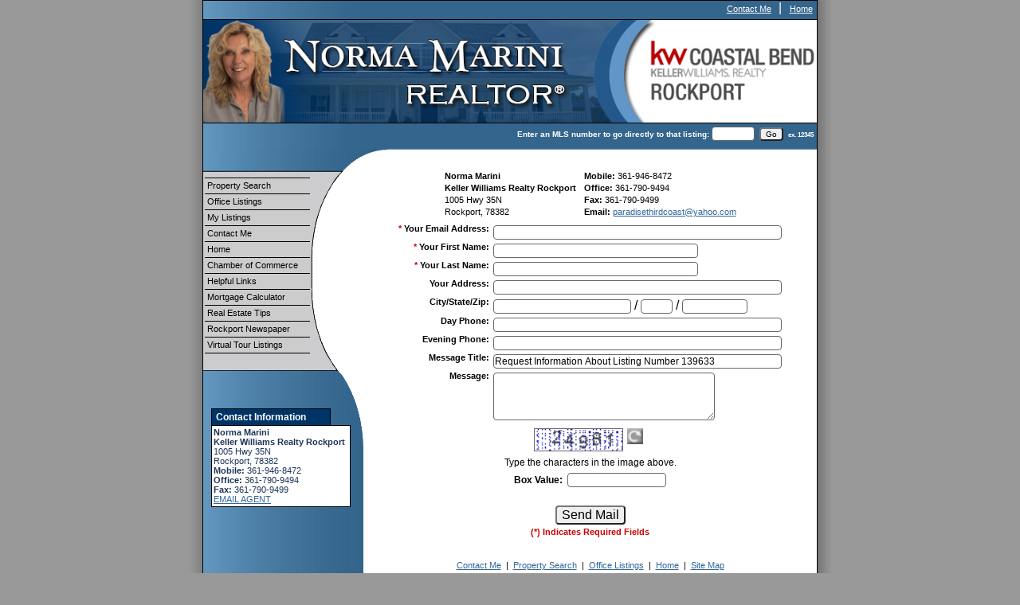

--- FILE ---
content_type: text/html; charset=UTF-8
request_url: https://rockporthomesearch.com/default.asp?content=contact&msg=Request+Information+About+Listing+Number+139633
body_size: 6989
content:
<!--
Systems Engineering Inc.
s_id: 392/9078
Site ID: 9078
PN3
account_id: 392
board_id: 392
Layout ID:39
Theme ID:12
 -->


    <link rel="preload" href="scripts_rev/css/jquery-ui.css" as="style">
    <link rel="stylesheet" href="scripts_rev/css/jquery-ui.css">
<!--<script src="//ajax.googleapis.com/ajax/libs/jquery/1.12.0/jquery.min.js"></script>
<script src="scripts_rev/js/bootstrap.min.js" type="text/javascript"></script>
<script src="//ajax.googleapis.com/ajax/libs/jqueryui/1.11.4/jquery-ui.min.js"></script>-->


<!DOCTYPE html>
<html lang="en-US">
<head>
	<title>Rockport Homes for Sale. Real Estate in Rockport, Texas – Norma Marini</title>

	
<meta name="keywords" content="Keller Williams Realty Rockport, Norma Marini, real estate in Rockport Texas, real estate in Rockport, properties in Rockport Texas, properties in Rockport, Texas real estate, homes in Rockport, Rockport homes for sale, Rockport Texas, buying a home, real estate, houses, real estate agents, real estate offices, land, lots, farms, acreage, properties, property in Rockport, realtors, agents, houses, homes, residential, relocate, move to Rockport, Texas homes for sale, Homes for Sale, real estate agents, waterfront homes, residential homes, commercial real estate, multi-family, brokers, rentals, neighborhoods">
<meta name="description" content="Find the Rockport, Texas Homes for Sale that you're looking for on www.Rockporthomesearch.com.  Search our website to locate your Real Estate in Rockport, Texas Homes.">
<meta http-equiv="content-type" content="text/html; charset=UTF-8">
<meta http-equiv="content-language" content="en-US">
<meta content="Systems Engineering, Inc." name="copyright">
<meta content="index,follow" name="robots">
<meta content="Copyrighted Work" name="document-rights">
<meta content="Public" name="document-type">
<meta content="General" name="document-rating">

<meta property="og:url" content="" />
<meta property="og:site_name" content="" />
<meta property="og:description" content="" />
<meta property="og:type" content="article" />
<meta property="og:title" content="" />
<meta property="fb:app_id" content="" />

<link rel="canonical" href="https://www.usamls.net/rockporthomesearch/" />


    <meta content="text/html; charset=utf-8" http-equiv="Content-Type">
    <meta content="IE=edge,chrome=1" http-equiv="X-UA-Compatible">
    <meta name="viewport" content="width=device-width, initial-scale=1.0">

    <link rel="shortcut icon" href="scripts_rev/img/favicon.ico" />

	
		<link rel="preload" href="scripts_rev/css/main.css" as="style">
		<link rel="stylesheet" href="scripts_rev/css/main.css">

		<link rel="preload" href="scripts_rev/css/normalize.css" as="style">
		<link rel="stylesheet" href="scripts_rev/css/normalize.css">

		<link rel="preload" href="scripts_rev/css/grid.css" as="style">
		<link rel="stylesheet" href="scripts_rev/css/grid.css">

		<link rel="preload" href="scripts_rev/css/jquery-ui.css" as="style">
		<link rel="stylesheet" media="all" href="scripts_rev/css/jquery-ui.css">

		
			<link rel="preload" href="scripts_rev/templates/39/stylesheet12.css" as="style">
			<link rel="stylesheet" href="scripts_rev/templates/39/stylesheet12.css">
		

		<link rel="preload" href="scripts_rev/css/large.css" as="style">
		<link rel="stylesheet" href="scripts_rev/css/large.css">

		<link rel="preload" href="scripts_rev/templates/39/fullStylesheet.css" as="style">
		<link rel="stylesheet" href="scripts_rev/templates/39/fullStylesheet.css">


		<style type="text/css">
			.container, .splashContainer {
				
					width: 770px;
				
			}
		</style>

	
    <style>
        .website_img_large {border: solid 1px #000;width: auto;max-width: 100%;max-height: 320px;text-align: center;margin-bottom: 1%;min-height: 200px;}
        .website_img_small {border: solid 1px #000;width: auto;max-width: 100%;max-height: 320px;text-align: center;margin-bottom: 1%;min-height: 200px;}
    </style>
    <style>

body > div.container.clearfix.template_total_layout > table > tbody > tr > td.bodyBackgroundFix > div > table > tbody > tr:nth-child(2) > td > div > div:nth-child(6) > table {display: none;}

</style>

    
</head>
<body>
	<script src="scripts_rev/js/functions.js" type="text/javascript" async></script>
	<script src="//ajax.googleapis.com/ajax/libs/jquery/1.12.0/jquery.min.js" async></script>
	<script src="scripts_rev/js/bootstrap.min.js" type="text/javascript" async></script>
	<script src="//ajax.googleapis.com/ajax/libs/jqueryui/1.11.4/jquery-ui.min.js" async></script>

	<script async>  
		var el = document.getElementsByTagName("body")[0];  
		el.className = "";  
	</script> 
	
<style type="text/css">
		body{background-position: top;}

</style>


<div class="bannerAds">

</div>
<div class="container clearfix template_total_layout">

	<div class="template_top_menu grid_100">
		<div class="bkbar topmenu">
			
			<div class="topMenuContainer">
				<div class="layout_39_topmenu"> &nbsp;<a href="default.asp?content=contact&menu_id=205494" >Contact Me</a>&nbsp;
| &nbsp;<a href="default.asp?content=default&menu_id=205488" >Home</a>&nbsp;
</div>
			</div>
		</div>
	</div>
	<!-- Logo container  -->
	<div class="template_logo_area logoarea toparea grid_100">
		<a href="default.asp"><img src="images/header3.jpg" alt="header3" class="logo" /></a>
	</div>
	
	<!-- Page title and quick search container -->
	<div class="bannerrepeat">
		<div class="pagetitleheader">
			
		</div>
		<div class="bannerbk">
			

    <form name="quicksearch_bar" method="get">
		<div class="modcustomHeader">
			<label for="mls_number">Enter an MLS number to go directly to that listing:</label>
			<input type="text" name="mls_number" id="mls_number" size="6" class="website_input_form" maxlength="6" value="">
			&nbsp;<input type="button" name="go" value="Go" class='classybutton' onclick="var s = quicksearch_bar.mls_number.value; if (isNaN(s)) alert('Oops, your value must be a valid MLS number.'); else quicksearch_bar.submit();">
			&nbsp;<strong><small>ex.&nbsp;12345</small></strong>
		</div>
	 <input type="hidden" name="content" value="expanded">
	 <input type="hidden" name="this_format" value="0">
	 </form>

   
		</div>
	</div>
	
	<!--  Main Menu and Content Area  -->
	<table width="100%" height="100%" class="mainarea" cellpadding="0" cellspacing="0" border="0">
				<tr>
					<td width="200" valign="top" style="background-image: url(scripts_rev//templates/39/images/12/bottomleft.jpg);background-repeat: no-repeat;background-position: bottom;">
	<div class="menudiv">
		<div class="menuborder">
			 <div class="mainmenu"><a href="default.asp?content=search&menu_id=205486" >Property Search</a></div>
 <div class="mainmenu"><a href="default.asp?content=office_listings&menu_id=205487" >Office Listings</a></div>
 <div class="mainmenu"><a href="default.asp?content=my_listings&menu_id=205489" >My Listings</a></div>
 <div class="mainmenu"><a href="default.asp?content=contact&menu_id=205494" >Contact Me</a></div>
 <div class="mainmenu"><a href="default.asp?content=default&menu_id=205488" >Home</a></div>
 <div class="mainmenu"><a href="http://www.rockport-fulton.org/" target="navica_web_pop" >Chamber of Commerce</a></div>
 <div class="mainmenu"><a href="default.asp?content=links&menu_id=205876" >Helpful Links</a></div>
 <div class="mainmenu"><a href="default.asp?content=calc&menu_id=205496" >Mortgage Calculator</a></div>
 <div class="mainmenu"><a href="default.asp?content=real_estate_tips&menu_id=205858" >Real Estate Tips</a></div>
 <div class="mainmenu"><a href="http://www.rockportpilot.com/" target="navica_web_pop" >Rockport Newspaper</a></div>
 <div class="mainmenu"><a href="default.asp?content=virtual_tours&menu_id=205493" >Virtual Tour Listings</a></div>

		</div>
	</div>
					
						<table height="100%" cellpadding="0" cellspacing="0" border="0">
							<tr>
								<td class="topleft"><div><img src="scripts_rev//templates/39/images/12/topleft.jpg" alt="topleft" ></div></td>
							</tr>
							<tr>
								<td class="menurepeat" style="padding-bottom:8px;padding-top:8px;"><div style="height: 31px;"></div></td>
							</tr>
							<tr>
								<td height="201px"><img src="scripts_rev//templates/39/images/12/middleleft.jpg" alt="middleleft"/></td>
							</tr>
							<tr>
								<td valign="top" height="100%" style="height: 100%;" class="leftrepeat">
								<div style="top: -50px;" class="contactarea">
								
			<div id="contact_info_id" class="gbl_functions_left_menu scrolling_contact">
				<div class="mobileMenuBarFix">
					<div class="modContactHeader">
						<strong>Contact Information</strong>
					</div>	
					<div class="modContactBorder">
						<div class="modContactBody">
							<span class="website_bold">Norma Marini</span><br />
<span class="website_bold">Keller Williams Realty Rockport</span><br />
1005 Hwy 35N<br />
Rockport,  78382<br />
<span class="website_bold">Mobile: </span>361-946-8472<br />
<span class="website_bold">Office: </span>361-790-9494<br />
<span class="website_bold">Fax: </span>361-790-9499<br />
<a alt="Email Agent" href="default.asp?content=contact">EMAIL AGENT</a><br />

						</div>
					</div>
				</div>
				<div style="font-size: 1px;" class="modContactTotal"></div>
								
			</div>
		
								</div>
								
								</td>
							</tr>
							<tr>
								<td height="133px">&nbsp;</td>
							</tr>
						</table>
					</td>
					<td valign="top" class="bodyBackgroundFix">
					<div style="height:100%;width:100%;background-color:#ffffff;">
						<table height="100%" width="100%" cellpadding="0" cellspacing="0" border="0">
							<tr>
								<td class="repeatmiddle"><img src="scripts_rev//templates/39/images/12/topcurve.jpg" alt="topcurve" border="0" /></td>
							</tr>
							<tr>
								<td width="100%" height="100%" valign="top" class="bodyContent">
									<div class="contentPadding">

<!--<button onclick="goBack()">Go Back</button>-->

<script>
function goBack() {
    window.history.go(-2);
}
</script>
<div class="center"><div class="contactCustomText"></div></div><div class="center"><div class="contact_form_info"><div class="contact_form_info_padding"><span class="website_bold">Norma Marini</span></div>
<div class="contact_form_info_padding"><span class="website_bold">Keller Williams Realty Rockport</span></div>
<div class="contact_form_info_padding">1005 Hwy 35N</div>
<div class="contact_form_info_padding">Rockport,  78382</div>
</div><div class="contact_form_info">
<div class="contact_form_info_padding"><span class="website_bold">Mobile: </span>361-946-8472</div>
<div class="contact_form_info_padding"><span class="website_bold">Office: </span>361-790-9494</div>
<div class="contact_form_info_padding"><span class="website_bold">Fax: </span>361-790-9499</div>
<div class="contact_form_info_padding"><span class="website_bold">Email: </span><a href="mailto:paradisethirdcoast@yahoo.com">paradisethirdcoast@yahoo.com</a></div>
</div></div>
	<script type="text/javascript">
	<!--
	function FormValidator(){
	var error_test = false;
	var error_msg = "";
	
		if ((document.contact_us.form_item29.value.indexOf(".") < 2) && (document.contact_us.form_item29.value.indexOf("@") < 0)){
			error_test = true;
			error_msg = error_msg + 'Your Email Address, ';
		}
		
		if (document.contact_us.form_item24.value == "") {
			error_test = true;
			error_msg = error_msg + 'Your First Name, ';
		}
		
		if (document.contact_us.form_item25.value == "") {
			error_test = true;
			error_msg = error_msg + 'Your Last Name, ';
		}
		
		if(error_test==true){
			//format the error string
			error_msg = error_msg.substr(0,(error_msg.length-2));
			error_msg = error_msg + " Field(s) Must Have Correct Values!";
			
			//display the error string
			document.getElementById("error_display_div").style.visibility = "visible";
			document.getElementById("error_display_div").style.position = "relative";
			document.getElementById("error_display_div").style.paddingTop = 10;
			document.getElementById("error_display_div").style.paddingBottom = 10;
			document.getElementById("error_display_div").innerHTML = error_msg;
			//document.custom_form.error_display.value = error_msg;
			//document.custom_form.error_display.size = error_msg.length;
			location.href = "#top_form";
		}else{
			//else submit the page
			document.contact_us.submit();
		}
	};
	//-->
	</script>
	<a name="top_form"></a>
	<div class="form_error_display_div" style="position: absolute;" id="error_display_div">Error</div>
	


		<div class="mobileContactForm">
			
			<form name="contact_us" method="post" action="default.asp?content=contact&msg=Request+Information+About+Listing+Number+139633" autocomplete="off">
				<label for="email" class="sr-only no_show">Email</label>
				<input type="text" id="email" name="email" class="JSemail_check" size="25" value="" />
				<table cellpadding="0" cellspacing="0" border="0" align="center" class="contactUsTable">
					
						<tr>
							<td class="contact_form_heading" valign="top">
								
								<span class="contact_form_field_required">*</span> 
								
								<label for="form_item29">Your Email Address<span class="">:</span></label>
							</td>
							<td class="contact_form_field">
							<input value="" class="website_input_form" type="email" id="form_item29" name="form_item29" size="50" maxlength="100" />
							</td>
						</tr>
					
						<tr>
							<td class="contact_form_heading" valign="top">
								
								<span class="contact_form_field_required">*</span> 
								
								<label for="form_item24">Your First Name<span class="">:</span></label>
							</td>
							<td class="contact_form_field">
							<input value="" class="website_input_form" type="text" id="form_item24" name="form_item24" size="35" maxlength="100" />

							</td>
						</tr>
					
						<tr>
							<td class="contact_form_heading" valign="top">
								
								<span class="contact_form_field_required">*</span> 
								
								<label for="form_item25">Your Last Name<span class="">:</span></label>
							</td>
							<td class="contact_form_field">
							<input value="" class="website_input_form" type="text" id="form_item25" name="form_item25" size="35" maxlength="100" />

							</td>
						</tr>
					
						<tr>
							<td class="contact_form_heading" valign="top">
								
								<label for="form_item23">Your Address<span class="">:</span></label>
							</td>
							<td class="contact_form_field">
							<input value="" class="website_input_form" type="text" id="form_item23" name="form_item23" size="50" maxlength="100" />

							</td>
						</tr>
					
						<tr>
							<td class="contact_form_heading" valign="top">
								
								<label for="form_item3">City/State/Zip<span class="">:</span></label>
							</td>
							<td class="contact_form_field">
							<label for="form_item_city3" class="sr-only no_show">City</label><input value="" class="website_input_form" type="text" id="form_item_city3" name="form_item_city3" size="23" maxlength="50" />&nbsp;/
<label for="form_item_state3" class="sr-only no_show">State</label><input id="form_item_state3" value="" class="website_input_form" type="text" name="form_item_state3" size="4" maxlength="2" />&nbsp;/
<label for="form_item_zip3" class="sr-only no_show">Zip Code</label><input  value="" class="website_input_form" type="text" id="form_item_zip3" name="form_item_zip3" size="10" maxlength="10" />

							</td>
						</tr>
					
						<tr>
							<td class="contact_form_heading" valign="top">
								
								<label for="form_item26">Day Phone<span class="">:</span></label>
							</td>
							<td class="contact_form_field">
							<input value="" class="website_input_form" type="text" id="form_item26" name="form_item26" size="50" maxlength="100" />

							</td>
						</tr>
					
						<tr>
							<td class="contact_form_heading" valign="top">
								
								<label for="form_item27">Evening Phone<span class="">:</span></label>
							</td>
							<td class="contact_form_field">
							<input value="" class="website_input_form" type="text" id="form_item27" name="form_item27" size="50" maxlength="100" />

							</td>
						</tr>
					
						<tr>
							<td class="contact_form_heading" valign="top">
								
								<label for="form_item28">Message Title<span class="">:</span></label>
							</td>
							<td class="contact_form_field">
							<input value="" class="website_input_form" type="text" id="form_item28" name="form_item28" size="50" maxlength="100" />

							</td>
						</tr>
					
						<tr>
							<td class="contact_form_heading" valign="top">
								
								<label for="form_item22">Message<span class="">:</span></label>
							</td>
							<td class="contact_form_field">
							<textarea class="website_input_form" cols="37" rows="4" id="form_item22" name="form_item22"></textarea>

							</td>
						</tr>
					
					<tr class="website_url">
						<td class="contact_form_heading">						
							<label for="form_item282">Website URL:</label>
						</td>
						<td class="contact_form_field">
						<input value="" class="website_input_form" type="text" id="form_item282" name="form_item282" size="50" maxlength="100">
						</td>
					</tr>
					
					<tr>
						<td align="center" class="contact_form_field" colspan="2">
						<script type="text/javascript">
function reload_cap(){
var d = new Date();
document.captcha_img.src='scripts_rev/captcha_img.asp?uas=False&tstamp=' + d.getSeconds();
}
</script>

<div class="captchaPadding"><img name="captcha_img" src="scripts_rev/captcha_img.asp?usa=False&tstamp=1%2F22%2F2026+5%3A26%3A22+AM" alt="This Is CAPTCHA Image" style="border: solid 1px #666666;" width="110" height="27" align="absbottom" /><a href="javascript:void(0);" onclick="javascript:reload_cap();"><img border="0" hspace="5" src="scripts_rev/img/captcha_refresh.jpg" alt="Refresh Image" title="Refresh Image" /></a>
<div class="website_font" style="padding-top: 7px;padding-bottom: 3px;">Type the characters in the image above.</div>
<div align="center" class="website_font" style="padding-top: 3px;padding-bottom: 3px;"><strong><label for="CaptchaBox">Box Value:</label></strong>&nbsp;&nbsp;<input type="text" class="website_input_form" id="CaptchaBox" name="CaptchaBox" size="16"></div></div>

						</td>
					</tr>
					
					<tr>
						<td align="center" class="contact_form_field" colspan="2">
							
							<div class="submit_button_center">
								<input type="hidden" id="jsHiddenInput" name="do_submit" value="true">
								<input type="hidden" id="captchaValue" name="captchaValue" value="">
								<input type="button" id="jsContactButton" name="submit_btn" value="Send Mail" onclick="FormValidator();" class="JScontactUsbutton">
								<div class="sorryIfNotBot"></div>
							</div>
						</td>
					</tr>
					<tr>
						<td align="center" class="contact_form_field_required" colspan="2">
							(*) Indicates Required Fields<br><br>
						</td>
					</tr>
	
				</table>

				<script src="//ajax.googleapis.com/ajax/libs/jquery/1.11.0/jquery.min.js"></script>
				<script src="//ajax.googleapis.com/ajax/libs/jqueryui/1.10.4/jquery-ui.min.js"></script>
				<script type="text/javascript">
				<!--
					document.contact_us.form_item28.value = 'Request Information About Listing Number 139633';		
					//-->
					window.onload = function () {
						//console.log('capVal: ' + capVal);
						var capVal = document.getElementById("captchaValue").value;

						if (capVal != "") {
							//console.log('capVal: ' + capVal);
							/* event listener */
							document.getElementsByName("CaptchaBox")[0].addEventListener('change', doThing);

							/* function */
							function doThing() {
								var hiddenCaptchaValue;
								hiddenCaptchaValue = document.getElementById("captchaValue").value = this.value;
								//alert('Horray! The Captcha Value is "' + this.value + '"!');
							}
						}

					}

					$("#jsState").change(function () {
						if ($(this).val().length == 2) {
							$('#jsContactButton').attr('name', 'submit_btn');		        
							$('#jsContactButton').attr('onclick', 'FormValidator();');
						} else {
							$('#jsContactButton').attr('name', '');
							$('#jsHiddenInput').attr('name', 'no_submit_btn');
							$('#jsContactButton').attr('onclick', "window.location='https://www.usamls.net/rockporthomesearch/default.asp?content=contact'");
						}
					});		
					$("#form_item282").change(function () {
						if ($(this).val().length == 2) {
							$('#jsContactButton').attr('name', 'submit_btn');
							$('#jsContactButton').attr('onclick', 'FormValidator();');
						} else {
							$('#jsContactButton').attr('name', '');
							$('#jsHiddenInput').attr('name', 'no_submit_btn');
							$('#jsContactButton').attr('onclick', "window.location='https://www.usamls.net/rockporthomesearch/default.asp?content=contact'");
						}
					});	

				</script>

			</form>
		</div>

									<br>
								
								<table align="center" width="95%" celllpadding="0" cellspacing="0" border="0" role="footer">
									<tr>
										<td align="center" class="linkbody">
		 						 			 &nbsp;<a href="default.asp?content=contact&menu_id=205494" >Contact Me</a>&nbsp;
| &nbsp;<a href="default.asp?content=search&menu_id=205486" >Property Search</a>&nbsp;
| &nbsp;<a href="default.asp?content=office_listings&menu_id=205487" >Office Listings</a>&nbsp;
| &nbsp;<a href="default.asp?content=default&menu_id=205488" >Home</a>&nbsp;
| &nbsp;<a href="default.asp?content=sitemap&menu_id=205497" >Site Map</a>&nbsp;
<p>&nbsp;
											<img src="https://rockporthomesearch.com/designations/realtor.gif" alt="REALTOR designation image REALTOR®" />
<img src="https://rockporthomesearch.com/designations/eho.gif" alt="REALTOR designation image Equal Housing Opportunity" />
<img src="https://rockporthomesearch.com/designations/MLSRealtor-BlueBackground.png" alt="REALTOR designation image MLS REALTOR®" />
<img src="https://rockporthomesearch.com/designations/realtor_long.gif" alt="REALTOR designation image Realtor Long" />
<BR>
											<a href="https://seisystems.com" title="This link opens Systems Engineering, Inc. https://seisystems.com">&copy Systems Engineering, Inc.</a><BR>&nbsp;
										</td>
									</tr>
									<tr>
										<td class="body">
											
  										</td>
  									</tr>
								</table>
								
								</div>
								</td>
							</tr>
						</table>
						</div>
					</td>
				</tr>
			</table>

<!-- end of container div -->
</div>


 

    <script src="scripts_rev/js/rotateImg.js" type="text/javascript" async></script>
    <script src="scripts_rev/js/equalHeights.js" type="text/javascript" async></script>

</body>

</html>


--- FILE ---
content_type: text/css
request_url: https://rockporthomesearch.com/scripts_rev/templates/39/stylesheet12.css
body_size: 2115
content:
body{background-color: #999999;margin: 0;background-image: url(images/12/shadow.jpg);background-position: top center;background-repeat: repeat-y;}
a:link{color: #336699; font-size: 11px;line-height:1.2;}
a:visited{color: #336699; font-size: 11px;line-height:1.2;}
a:hover{color: #003366; text-decoration: none; font-size: 11px;line-height:1.2;}

/* New Div Layout Styles */
div .siteTitleContainer span {font-size: 18px;padding: 2px 2px 2px 6px;float:left;}
div .topMenu a:link {background-image:none;}
.bannerrepeat{float:left;width:100%;height:32px;}
.pagetitleheader {display:inline-block;float:left;color: #fff;font-weight: bold;padding-left: 7px;font-size: 14px;}
.bannerbk{display:inline-block;float:right;background-color: #000;padding:4px;}
.bodyBackgroundFix{height:100%;width:100%;background-color:#fff;}
table tr td{padding:0;margin:0;}
.bkbar .topMenuContainer, .bkbar .siteTitleContainer {padding:0;}
.bkbar .mobileSiteTitleContainer {color:#fff;}
.mobilesiteTitleContainer span {color:#fff;}



.toparea{background-color: #003366;}

.topmenu{color: #fff;padding-bottom: 2px; border-bottom: solid 1px #000;background-image: url(images/12/repeatbannerleft.jpg);background-color: #34658D;background-repeat: repeat-y;background-position: left; text-align: right;}
.topmenu a:link{color: #fff;}
.topmenu a:visited{color: #fff;}
.topmenu a:hover{color: #cccccc; text-decoration: none;}

.logoarea{text-align: right;background-image: url(images/12/scenery.gif);background-repeat: repeat-y;background-position: right;border-bottom: solid 1px #000;}
.companytitle{text-align: center;padding: 3px;color: #fff; font-size: 20px; width: 60%;} /* border-top: solid 1px #000; border-bottom: solid 1px #000; border-right: solid 1px #000; background-color: #660000; */
.bannerrepeat{background-position: left;background-repeat: repeat-y;background-image: url(images/12/repeatbannerleft.jpg);background-color: #34658D;}
.bannerbk{background-color: #34658D;}
.menudiv{width: 132px;position: absolute;padding-top: 36px;padding-left: 2px;}
.menuborder{border-top: solid 1px #000;}

.mainmenu{color: #000;border-bottom: solid 1px #000; padding:0; font-size: 12px;background-color:#ccc;}
.mainmenu a:link{padding-left: 3px;padding-top:3px;padding-bottom:3px;color: #000;text-decoration: none;display:block;}
.mainmenu a:visited{padding-top:3px;padding-bottom:3px;padding-left: 3px;color: #000;text-decoration: none;display:block;}
.mainmenu a:hover{padding-top:3px;padding-bottom:3px;padding-left: 3px;color: #fff;background-color: #003366;text-decoration: none;display:block;}
nav.mainmenu ul li a.mobileMenuName {color: #fff;background-color: #003366;}
.mobileMenuDropDown {background-color: #003366;}
li.menuitems.menuback a {color:#fff;}


.mainarea{background-image: url(images/12/repeatbannerleft.jpg);background-color: #34658D;background-repeat: repeat-y;background-position: left;}
.menurepeat{background-image: url(images/12/menurepeat.jpg);}
.leftrepeat{background-image: url(images/12/leftrepeat.jpg);padding:0;margin:0;}
.contactarea{width: 175px;position: relative;padding-left: 10px;}
.repeatmiddle{background-image: url(images/12/repeatmiddle.jpg);line-height:4.5px;text-align:left;vertical-align:top;background-position:top left;}
.modcustomHeader{font-size: 10px;color: #fff;}
.topleft{padding:0;height:128px;}
.topleft img {padding:0;margin:0 0 -6px 0;}


/* Styles from old style sheets */
HR { height:1px;width:100%;background:#003366;}
.body H4{font-size: 14px; font-weight: bold;}
.hspaceline {height:1px; width:100%; background-color: #003366; line-height:1em;}
.vspaceline {width:1px; height:100%; background-color: #003366; line-height:1em;}
.alert { color: red;font-size:11px;font-weight:bold;padding: 1;}
.searchform {font-size: 10px; font-family: verdana,arial,helvetica,sans-serif;}
.formmain {font-family: Arial, Verdana, Helvetica,sans-serif; border:.7px solid #666666; color: #000; font-weight: bold;}
.formsubmit {border-color:#666666; font-family: Arial, Verdana, Helvetica,sans-serif; border-style:solid; border-width:1; color: #666666; font-weight: bold;cursor:pointer;}
.formtitle {color:#000;font-family:arial,verdana,helvetica,sans-serif;font-size:10pt; font-weight:bold;}
.heading {background-color:#000; color:#fff;font-family:arial,verdana,helvetica;font-size:10pt; font-weight:bold;line-height:1.8em;}
.text { font-family: Arial, Verdana, Helvetica, sans-serif; font-size: 10px; color: #333333}

.highlight .website_normal_font{color:#fff;font-size:.9em;}
.highlight, #mobileDropdownMenu li a {background-color: #003366;color: #fff;font-size:11px;font-weight:Bold;}
.highlight a:link{color: #fff;font-size:9px; font-weight: normal}
.highlight a:visited{color: #fff;font-size:9px;font-weight: normal}
.highlight a:hover{color: #fff;font-size:9px;font-weight: normal}

.highlightborder {border-left:2px solid #003366; border-top:2px solid #003366;border-right:2px solid #003366; border-bottom:2px solid #003366;}
.secondaryborder {border-left:2px solid #003366; border-top:2px solid #003366;border-right:2px solid #003366; border-bottom:2px solid #003366;}

.oneline {font-size:10px;padding: 1px;}
.img{border: solid 1px #000;}
.oneline2 {font-size:10px;line-height:1em;padding: 1px;}

.bodytext {background: #fff; color:#003366; font-size: 12px;padding:0px;}
.body {color:#000; font-size: 11px;}

.smallbody {color: #000;font-size:10px;padding: 3px;}

.linkbody {font-size:11px;padding: 0px;}

.featured {background-color: #003366;color:#fff; line-height:11pt; padding:1px;line-height:9pt; border-top:1px solid #000; border-right:1px solid #000;border-left:1px solid #000;font-size: 9px;font-weight: bold;}
.featuretext {background-color: #fff; color:#003366; font-size: 10px; color:#003366;border-top:2px solid #000;border-right:2px solid #000;border-left:1px solid #000;border-bottom:solid 2px #000;padding:2px;}

.form{border: solid 1px #000;font-size: 10px;padding-left: 2px;font-size: 10px;}
.button{font-size: 10px; border: solid 1px #000; background-color: #cccccc; cursor: pointer;}
.padding1000{padding-top: 5px;}
.modContactHeader{padding:3px;background-position: left;background-color: #003366;text-align: left;padding-left: 5px;border-top: solid 1px #000;border-right: solid 1px #000;border-left: solid 1px #000;font-size: 12px;font-weight: bold;color: #fff;width: 140;}
.modContactBorder{border: solid 1px #000;background-color: #fff; }
.modContactBody{padding: 2px;font-size: 11px;color:#1D3556;}
.modHeader{padding:3px;background-position: left;background-color: #003366;text-align: left;padding-left: 5px;border-top: solid 1px #000;border-right: solid 1px #000;border-left: solid 1px #000;font-size: 12px;font-weight: bold;color: #fff;width: 140;}
.modBorder{border: solid 1px #000;background-color: #fff;}
.modBody{padding: 2px;font-size: 11px;color:#1D3556;}
.modBody img{border: solid 1px #000;}
